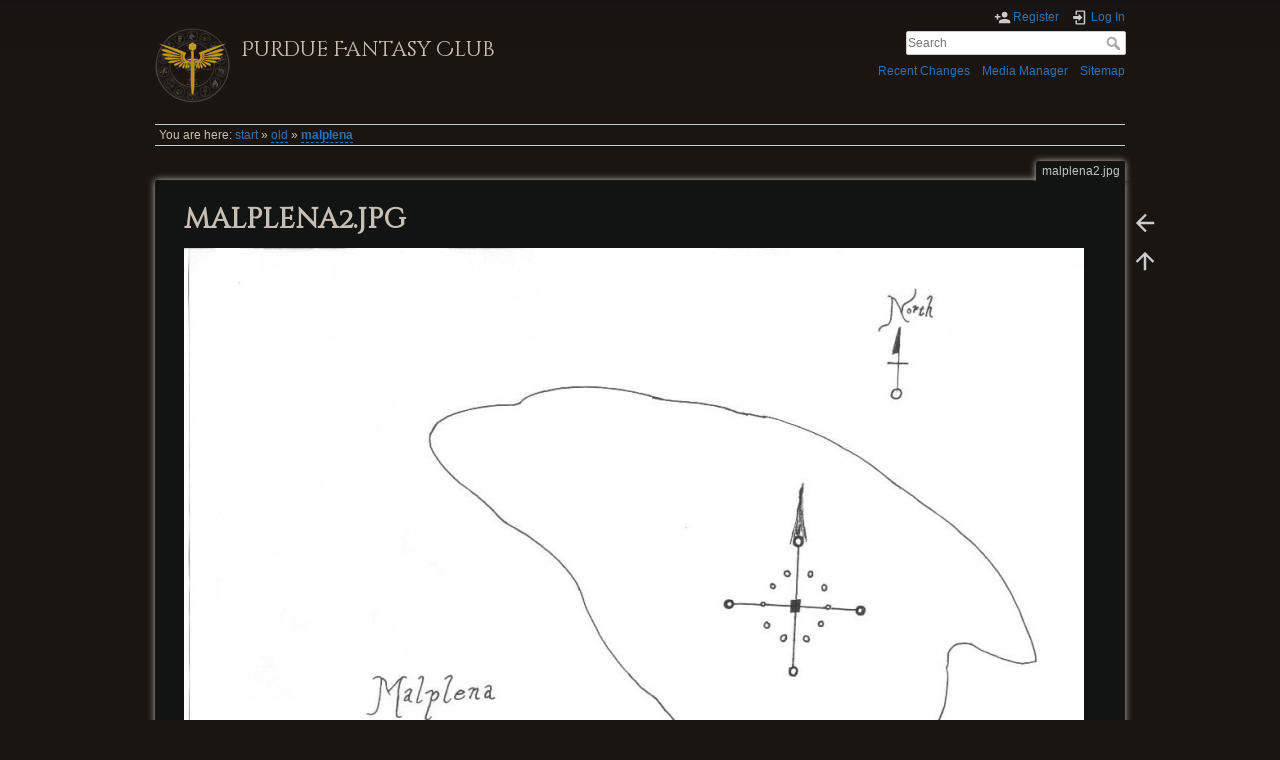

--- FILE ---
content_type: text/html; charset=utf-8
request_url: https://centralia.aquest.com/lib/exe/detail.php?id=old%3Amalplena&media=malplena2.jpg
body_size: 3156
content:
<!DOCTYPE html>
<html lang="en" dir="ltr" class="no-js">
<head>
    <meta charset="utf-8" />
    <title>
        malplena2.jpg        [Purdue Fantasy Club]
    </title>
    <script>(function(H){H.className=H.className.replace(/\bno-js\b/,'js')})(document.documentElement)</script>
    <meta name="generator" content="DokuWiki"/>
<meta name="theme-color" content="#008800"/>
<meta name="robots" content="index,follow"/>
<link rel="search" type="application/opensearchdescription+xml" href="/lib/exe/opensearch.php" title="Purdue Fantasy Club"/>
<link rel="start" href="/"/>
<link rel="contents" href="/doku.php?id=old:malplena&amp;do=index" title="Sitemap"/>
<link rel="manifest" href="/lib/exe/manifest.php"/>
<link rel="alternate" type="application/rss+xml" title="Recent Changes" href="/feed.php"/>
<link rel="alternate" type="application/rss+xml" title="Current namespace" href="/feed.php?mode=list&amp;ns="/>
<link rel="alternate" type="text/html" title="Plain HTML" href="/doku.php?do=export_xhtml&amp;id=old:malplena"/>
<link rel="alternate" type="text/plain" title="Wiki Markup" href="/doku.php?do=export_raw&amp;id=old:malplena"/>
<link rel="stylesheet" href="/lib/exe/css.php?t=dokuwiki&amp;tseed=faf4dc835e857bcb6bb73786e0f59c40"/>
<link type="text/css" rel="stylesheet" media="screen" href="https://fonts.googleapis.com/css?family=Cinzel+Decorative"/>
<link type="text/css" rel="stylesheet" media="screen" href="https://fonts.googleapis.com/css?family=Helvetica"/>
<!--[if gte IE 9]><!-->
<script >/*<![CDATA[*/var NS='';var JSINFO = {"id":"old:malplena","namespace":"","ACT":"show","useHeadingNavigation":0,"useHeadingContent":0};
/*!]]>*/</script>
<script src="/lib/exe/jquery.php?tseed=f0349b609f9b91a485af8fd8ecd4aea4">/*<![CDATA[*/
/*!]]>*/</script>
<script src="/lib/exe/js.php?t=dokuwiki&amp;tseed=faf4dc835e857bcb6bb73786e0f59c40">/*<![CDATA[*/
/*!]]>*/</script>
<!--<![endif]-->
<style type="text/css" media="screen">h1 { font-family: 'Cinzel Decorative', cursive; }
h2,h3,h4,h5,body { font-family: 'Helvetica', sans-serif; }
</style>
    <meta name="viewport" content="width=device-width,initial-scale=1" />
    <link rel="shortcut icon" href="/lib/tpl/dokuwiki/images/favicon.ico" />
<link rel="apple-touch-icon" href="/lib/tpl/dokuwiki/images/apple-touch-icon.png" />
    </head>

<body>
    <div id="dokuwiki__site"><div id="dokuwiki__top" class="site dokuwiki mode_ tpl_dokuwiki  notFound ">

        
<!-- ********** HEADER ********** -->
<header id="dokuwiki__header"><div class="pad group">

    
    <div class="headings group">
        <ul class="a11y skip">
            <li><a href="#dokuwiki__content">skip to content</a></li>
        </ul>

        <h1 class="logo"><a href="/doku.php?id=start"  accesskey="h" title="Home [h]"><img src="/lib/exe/fetch.php?media=wiki:logo.png" width="75" height="75" alt="" /> <span>Purdue Fantasy Club</span></a></h1>
            </div>

    <div class="tools group">
        <!-- USER TOOLS -->
                    <div id="dokuwiki__usertools">
                <h3 class="a11y">User Tools</h3>
                <ul>
                    <li class="action register"><a href="/doku.php?id=old:malplena&amp;do=register" title="Register" rel="nofollow"><span>Register</span><svg xmlns="http://www.w3.org/2000/svg" width="24" height="24" viewBox="0 0 24 24"><path d="M15 14c-2.67 0-8 1.33-8 4v2h16v-2c0-2.67-5.33-4-8-4m-9-4V7H4v3H1v2h3v3h2v-3h3v-2m6 2a4 4 0 0 0 4-4 4 4 0 0 0-4-4 4 4 0 0 0-4 4 4 4 0 0 0 4 4z"/></svg></a></li><li class="action login"><a href="/doku.php?id=old:malplena&amp;do=login&amp;sectok=" title="Log In" rel="nofollow"><span>Log In</span><svg xmlns="http://www.w3.org/2000/svg" width="24" height="24" viewBox="0 0 24 24"><path d="M10 17.25V14H3v-4h7V6.75L15.25 12 10 17.25M8 2h9a2 2 0 0 1 2 2v16a2 2 0 0 1-2 2H8a2 2 0 0 1-2-2v-4h2v4h9V4H8v4H6V4a2 2 0 0 1 2-2z"/></svg></a></li>                </ul>
            </div>
        
        <!-- SITE TOOLS -->
        <div id="dokuwiki__sitetools">
            <h3 class="a11y">Site Tools</h3>
            <form action="/doku.php?id=start" method="get" role="search" class="search doku_form" id="dw__search" accept-charset="utf-8"><input type="hidden" name="do" value="search" /><input type="hidden" name="id" value="old:malplena" /><div class="no"><input name="q" type="text" class="edit" title="[F]" accesskey="f" placeholder="Search" autocomplete="on" id="qsearch__in" value="" /><button value="1" type="submit" title="Search">Search</button><div id="qsearch__out" class="ajax_qsearch JSpopup"></div></div></form>            <div class="mobileTools">
                <form action="/doku.php" method="get" accept-charset="utf-8"><div class="no"><input type="hidden" name="id" value="old:malplena" /><select name="do" class="edit quickselect" title="Tools"><option value="">Tools</option><optgroup label="Page Tools"><option value="">Show page</option><option value="revisions">Old revisions</option><option value="backlink">Backlinks</option></optgroup><optgroup label="Site Tools"><option value="recent">Recent Changes</option><option value="media">Media Manager</option><option value="index">Sitemap</option></optgroup><optgroup label="User Tools"><option value="register">Register</option><option value="login">Log In</option></optgroup></select><button type="submit">&gt;</button></div></form>            </div>
            <ul>
                <li class="action recent"><a href="/doku.php?id=old:malplena&amp;do=recent" title="Recent Changes [r]" rel="nofollow" accesskey="r">Recent Changes</a></li><li class="action media"><a href="/doku.php?id=old:malplena&amp;do=media&amp;ns=old" title="Media Manager" rel="nofollow">Media Manager</a></li><li class="action index"><a href="/doku.php?id=old:malplena&amp;do=index" title="Sitemap [x]" rel="nofollow" accesskey="x">Sitemap</a></li>            </ul>
        </div>

    </div>

    <!-- BREADCRUMBS -->
            <div class="breadcrumbs">
                            <div class="youarehere"><span class="bchead">You are here: </span><span class="home"><bdi><a href="/doku.php?id=start" class="wikilink1" title="start" data-wiki-id="start">start</a></bdi></span> » <bdi><a href="/doku.php?id=old:start" class="wikilink2" title="old:start" rel="nofollow" data-wiki-id="old:start">old</a></bdi> » <bdi><a href="/doku.php?id=old:malplena" class="wikilink2" title="old:malplena" rel="nofollow" data-wiki-id="old:malplena">malplena</a></bdi></div>
                                </div>
    
    <hr class="a11y" />
</div></header><!-- /header -->

        <div class="wrapper group" id="dokuwiki__detail">

            <!-- ********** CONTENT ********** -->
            <main id="dokuwiki__content"><div class="pad group">
                
                                    <div class="pageId"><span>malplena2.jpg</span></div>
                
                <div class="page group">
                                                            <!-- detail start -->
                                                                    <h1>malplena2.jpg</h1>

                        <a href="/lib/exe/fetch.php?cache=&amp;media=malplena2.jpg" title="View original file"><img width="900" height="695" class="img_detail" alt="malplena2.jpg" title="malplena2.jpg" src="/lib/exe/fetch.php?cache=&amp;w=900&amp;h=695&amp;tok=a9559c&amp;media=malplena2.jpg"/></a>
                        <div class="img_detail">
                            <dl><dt>Date:</dt><dd>2016/06/01 16:28</dd><dt>Filename:</dt><dd>malplena2.jpg</dd><dt>Format:</dt><dd>JPEG</dd><dt>Size:</dt><dd>32KB</dd><dt>Width:</dt><dd>1100</dd><dt>Height:</dt><dd>850</dd></dl>                            <dl>
                            <dt>References for:</dt><dd><a href="/doku.php?id=settings:jaern:lojem:malplena" class="wikilink1" title="settings:jaern:lojem:malplena" data-wiki-id="settings:jaern:lojem:malplena">malplena</a></dd><dd><a href="/doku.php?id=settings:old:malplena" class="wikilink1" title="settings:old:malplena" data-wiki-id="settings:old:malplena">malplena</a></dd>                            </dl>
                            <p>This list might not be complete due to ACL restrictions and hidden pages.</p>
                        </div>
                                                            </div>
                <!-- detail stop -->
                                
                
            </div></main><!-- /content -->

            <hr class="a11y" />

            <!-- PAGE ACTIONS -->
                            <nav id="dokuwiki__pagetools" aria-labelledby="dokuwiki__pagetools__heading">
                    <h3 class="a11y" id="dokuwiki__pagetools__heading">Page Tools</h3>
                    <div class="tools">
                        <ul>
                            <li class="img_backto"><a href="/doku.php?id=old:malplena" title="Back to old:malplena [b]" rel="nofollow" accesskey="b"><span>Back to old:malplena</span><svg xmlns="http://www.w3.org/2000/svg" width="24" height="24" viewBox="0 0 24 24"><path d="M20 11v2H8l5.5 5.5-1.42 1.42L4.16 12l7.92-7.92L13.5 5.5 8 11h12z"/></svg></a></li><li class="top"><a href="#dokuwiki__top" title="Back to top [t]" rel="nofollow" accesskey="t"><span>Back to top</span><svg xmlns="http://www.w3.org/2000/svg" width="24" height="24" viewBox="0 0 24 24"><path d="M13 20h-2V8l-5.5 5.5-1.42-1.42L12 4.16l7.92 7.92-1.42 1.42L13 8v12z"/></svg></a></li>                        </ul>
                    </div>
                </nav>
                    </div><!-- /wrapper -->

        
<!-- ********** FOOTER ********** -->
<footer id="dokuwiki__footer"><div class="pad">
    <div class="license">Except where otherwise noted, content on this wiki is licensed under the following license: <bdi><a href="http://creativecommons.org/licenses/by-nc-sa/4.0/" rel="license" class="urlextern">CC Attribution-Noncommercial-Share Alike 4.0 International</a></bdi></div>
    <div class="buttons">
        <a href="http://creativecommons.org/licenses/by-nc-sa/4.0/" rel="license"><img src="/lib/images/license/button/cc-by-nc-sa.png" alt="CC Attribution-Noncommercial-Share Alike 4.0 International" /></a>        <a href="https://www.dokuwiki.org/donate" title="Donate" ><img
            src="/lib/tpl/dokuwiki/images/button-donate.gif" width="80" height="15" alt="Donate" /></a>
        <a href="https://php.net" title="Powered by PHP" ><img
            src="/lib/tpl/dokuwiki/images/button-php.gif" width="80" height="15" alt="Powered by PHP" /></a>
        <a href="//validator.w3.org/check/referer" title="Valid HTML5" ><img
            src="/lib/tpl/dokuwiki/images/button-html5.png" width="80" height="15" alt="Valid HTML5" /></a>
        <a href="//jigsaw.w3.org/css-validator/check/referer?profile=css3" title="Valid CSS" ><img
            src="/lib/tpl/dokuwiki/images/button-css.png" width="80" height="15" alt="Valid CSS" /></a>
        <a href="https://dokuwiki.org/" title="Driven by DokuWiki" ><img
            src="/lib/tpl/dokuwiki/images/button-dw.png" width="80" height="15"
            alt="Driven by DokuWiki" /></a>
    </div>

    </div></footer><!-- /footer -->
    </div></div><!-- /site -->
</body>
</html>
